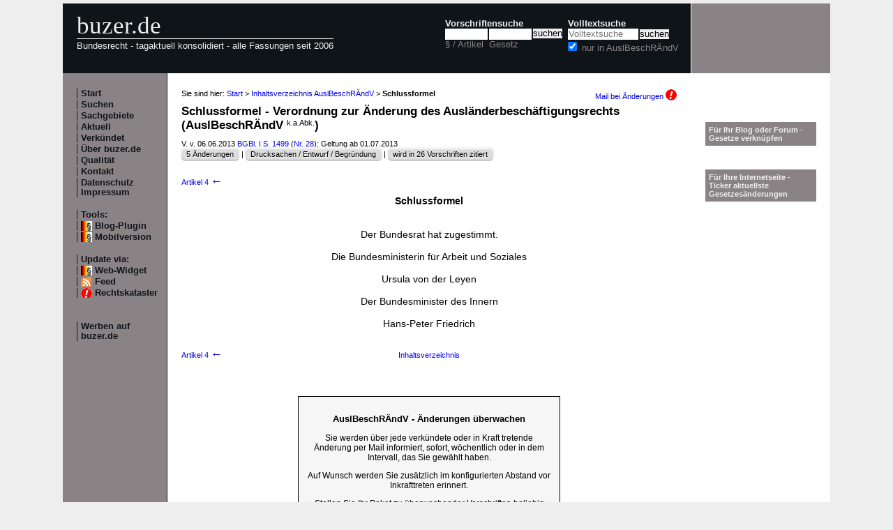

--- FILE ---
content_type: text/html; charset=utf-8
request_url: https://www.buzer.de/gesetz/10684/a181656.htm
body_size: 3376
content:

<!DOCTYPE html PUBLIC "-//W3C//DTD XHTML 1.0 Strict//EN" 
  "http://www.w3.org/TR/xhtml1/DTD/xhtml1-strict.dtd">
  
<html lang="de" xmlns="http://www.w3.org/1999/xhtml">
<head>
	
	<meta http-equiv="Content-Type" content="text/html; charset=utf-8" />
	<meta http-equiv="expires" content="0" />
	<meta name="language" content="de" />
	<meta name="referrer" content="origin-when-cross-origin" />
	<meta name="author" content="buzer.de" />
	<link href="/screen.css" rel="stylesheet" type="text/css" media="all" /><meta name="viewport" content="width=device-width, initial-scale=1.0" /><link href="/print.css" rel="stylesheet" type="text/css" media="print" />
	<link rel="alternate" type="application/rss+xml" title="buzer.de Feed" href="/gesetze_feed.xml" />
	<link rel="search" type="application/opensearchdescription+xml" title="buzer.de - Titelsuche, z.B. '32a EStG'" href="/buzer_search_titel.xml" />
	<link rel="search" type="application/opensearchdescription+xml" title="buzer.de - Volltextsuche" href="/buzer_search_volltext.xml" />
<link rel="contents" href="/gesetz/10684/index.htm" title="Inhaltsverzeichnis AuslBeschR&Auml;ndV" /><meta name="robots" content="noindex,follow" />
<link rel="canonical" href="https://www.buzer.de/gesetz/10684/a181656.htm" />
	
	<title>Schlussformel AuslBeschR&Auml;ndV Verordnung zur &Auml;nderung des Ausl&auml;nderbesch&auml;ftigungsrechts </title>
	<meta name="description" content="Der Bundesrat hat zugestimmt. Die Bundesministerin f&uuml;r Arbeit und Soziales Ursula von der Leyen Der Bundesminister des Innern Hans-Peter Friedrich " />
	<meta name="keywords" content="Arbeit Bundesminister Bundesministerin Bundesrat Friedrich Hans Innern Soziales Ursula" />
</head>
<body>
<div class="main">
<div class="headerb">
	<div class="logog"><a href="/index.htm">buzer.de</a></div>
	<div class="logok"><span> Bundesrecht - tagaktuell konsolidiert - alle Fassungen seit 2006</span></div>
	<div class="suchform"><div class="suchform1"><form name="Vorschriftensuche" method="get" action="/s1.htm">
<div>
<div class="suchetitel">Vorschriftensuche</div>	
<div class="input1plabel"><input class="input1p" name="a" type="text" id="paragraf" accesskey="a" value="" autocorrect="off" autocomplete="off" title="tippen Sie z.B. '1 EStG' und dr&uuml;cken Sie 'Enter';
wird automatisch ohne Maus beim Tippen einer Zahl ausgew&auml;hlt" />
<label for="paragraf">&sect; / Artikel</label></div><div class="input1glabel"><input class="input1g ajax-suggestion url-/suggest" name="g" type="text" id="gesetz" accesskey="g" value="" autocorrect="off" autocomplete="off" title="Suche mit Namen, einem Teil davon oder anhand der Fundstelle;
wird automatisch ohne Maus beim Tippen eines Buchstaben ausgew&auml;hlt" /><label for="gesetz">Gesetz</label></div><input class="input1s" type="submit" value="suchen" />
<input type="hidden" name="kurz" value="AuslBeschR&Auml;ndV" />
<input type="hidden" name="ag" value="10684" />
</div></form></div>
<div class="suchform2"><form name="Volltextsuche" method="get" action="/s2.htm">
			<div>
			<div class="input2vlabel"><label for="volltextsuche">Volltextsuche</label></div>
			<input class="input2v" name="v" placeholder="Volltextsuche" type="text" id="volltextsuche" accesskey="v" value="" title="suchen Sie hier im vollen Text der Gesetze" /><input class="input2s" type="submit" value="suchen" onClick="return checkEmptyFulltext();" />
			<div class="input2llabel">
			<input class="input2l" id="lokalesuche" type="checkbox" name="loc" value="1" checked="checked" />
			<label for="lokalesuche">nur in AuslBeschR&Auml;ndV</label>
			</div>
			<input type="hidden" name="kurz" value="AuslBeschR&Auml;ndV" />

			<input type="hidden" name="ag" value="10684" />
			</div>
		</form>
	</div>
<div class="updown mheadhide"><a href="#"><span class="navarrow">&#8593;</span> nach oben</a> <a href="#b"><span class="navarrow">&#8595;</span> nach unten</a></div></div>	

</div>
<div class="headerbr"></div>

<div class="dcont"><div class="boxleft">&nbsp;</div><div class="dcontl"><div class="m"><a href="/index.htm" title="zur Startseite">Start</a></div><div class="m"><a href="/s.htm" title="alle Suchfunktionen">Suchen</a></div><div class="m"><a href="/fna/index.htm" title="Sachgebiete nach FNA">Sachgebiete</a></div><div class="m"><a href="/z.htm" title="gerade in Kraft getretene &Auml;nderungen">Aktuell</a></div><div class="m"><a href="/v.htm" title="demn&auml;chst in Kraft tretende &Auml;nderungen">Verk&uuml;ndet</a></div><div class="m"><a href="/h.htm" title="Nutzungshinweise f&uuml;r buzer.de">&Uuml;ber buzer.de</a></div><div class="m"><a href="/quality.htm" title="Qualicheck">Qualit&auml;t</a></div><div class="m"><a href="https://www.buzer.de/k.htm" title="Kontaktformular">Kontakt</a></div><div class="m"><a href="/i.htm" title="Impressum, Datenschutz">Datenschutz Impressum</a></div><br /><div class="m">Tools:</div><div class="m"><a class="android" href="/li.htm" title="Zitate und Fundstellen verlinken">Blog-Plugin</a></div><div class="m"><a class="android" href="https://www.buzer.de/gesetz/10684/a181656.htm?setmobile=1" rel="nofollow" title="Ansicht f&uuml;r mobile Ger&auml;te, erfordert cookie">Mobilversion</a></div><div class="m" id="previewSelector" style="display:none;"><input type="checkbox" name="previewSelector" /> Vorschau</div><br /><div class="m">Update via:</div>	
<div class="m"><a class="android" href="/gesetze-ticker.htm" title="Informationsdienst per Ticker">Web-Widget</a></div>
<div class="m"><a class="rssl" href="/gesetze_feed.xml">Feed</a></div>
<div class="m"><a class="att" href="https://www.buzer.de/rechtskataster.htm">Rechtskataster</a></div>

<br /><br /><div class="m"><a href="/werben.htm" title="Werben auf buzer.de">Werben auf buzer.de</a></div></div><div class="dcontc"><!-- google_ad_section_start --><div class="nav">Sie sind hier: <a href="/index.htm">Start</a> &gt; <a href="/gesetz/10684/index.htm">Inhaltsverzeichnis AuslBeschR&Auml;ndV</a> &gt; <b>Schlussformel</b><div class="headmail"><a href="https://www.buzer.de/rechtskataster.htm?t=1&amp;alarmAddTitle=10684">Mail bei &Auml;nderungen <img src="/images/attention.gif" alt="attention" /></a></div></div><h1 class="t">Schlussformel - Verordnung zur &Auml;nderung des Ausl&auml;nderbesch&auml;ftigungsrechts (AuslBeschR&Auml;ndV&nbsp;<span class="kaabk" title="F&uuml;r diesen Gesetzestext existiert keine amtliche Abk&uuml;rzung.">k.a.Abk.</span>)</h1><div class="g">V. v. 06.06.2013 <a href="https://www.buzer.de/outb/bgbl/1499131.htm" rel="nofollow" title="&ouml;ffnet externe Seite in neuem Fenster" target="_blank">BGBl. I S. 1499</a> (<a href="/s1.htm?g=nr+28.2013">Nr. 28</a>); Geltung ab 01.07.2013<br/><span class="highlight1"><div class="nbutton"><a href="https://www.buzer.de/gesetz/10684/l.htm">5 &Auml;nderungen</a></div> | <div class="nbutton"><a href="/outb/dipbt/17-515/58.htm" target="_blank" rel="nofollow">Drucksachen / Entwurf / Begr&uuml;ndung</a></div> | <div class="nbutton"><a href="/gesetz/10684/v0.htm">wird in 26 Vorschriften zitiert</a> </div></span></div><div class="nav_vz"><div class="tdl"><a href="https://www.buzer.de/gesetz/10684/a181655.htm" accesskey="-" title="Tasten - (minus) oder Cursor links">Artikel 4 <span class="navarrow">&#8592;</span></a></div><div class="tdc"></div><div class="tdr"></div></div><h3 class="art0">Schlussformel </h3><br /><div class="ha"></div><br /><div class="schlf">Der Bundesrat hat zugestimmt.<br /><br />Die Bundesministerin f&uuml;r Arbeit und Soziales<br /><br />Ursula von der Leyen<br /><br />Der Bundesminister des Innern<br /><br />Hans-Peter Friedrich</div><br /><div class="nav_vz"><div class="tdl"><a href="https://www.buzer.de/gesetz/10684/a181655.htm" accesskey="-" id="lprev" title="Tasten - (minus) oder Cursor links">Artikel 4 <span class="navarrow">&#8592;</span></a></div><div class="tdc"><a href="https://www.buzer.de/gesetz/10684/index.htm#artanc181656">Inhaltsverzeichnis</a></div><div class="tdr"></div></div><!-- google_ad_section_end --><div class="anz_bnews_h"><a href="/rechtskataster.htm?t=120&amp;alarmAddTitle=10684" target="_blank">
<p style="font-size:110%;"><b>AuslBeschR&Auml;ndV - Änderungen überwachen</b></p> 	

<p>Sie werden über jede verkündete oder in Kraft tretende Änderung per Mail informiert, sofort, wöchentlich oder in dem Intervall, das Sie gewählt haben.</p>

<p>Auf Wunsch werden Sie zusätzlich im konfigurierten Abstand vor Inkrafttreten erinnert.</p> 

<p>Stellen Sie Ihr Paket zu überwachender Vorschriften beliebig zusammen.</p>

<p class="alink">Rechtskataster - Jetzt anmelden!</p>

<p><b>Weitere Vorteile:</b><p>Konsolidierte Vorschriften selbst bei Inkrafttreten "am Tage nach der Verkündung", Synopse zu jeder Änderungen, Begründungen des Gesetzgebers</p>

</a></div><div class="plinks"><b>Link zu dieser Seite</b>: https://www.buzer.de/gesetz/10684/a181656.htm&nbsp;&nbsp;&nbsp;</div><div class="top"><a href="https://www.buzer.de/gesetz/10684/index.htm">Inhaltsverzeichnis</a> | <a href="/Gesetze_PDF_ausdrucken.htm" title="Hinweise zum Ausdrucken">Ausdrucken/PDF</a> | <a href="#">nach oben</a></div></div><div class="dcontr"><div>&nbsp;</div><br /><br /><div class="mo"><a href="/li.htm">F&uuml;r Ihr Blog oder Forum - Gesetze verkn&uuml;pfen</a></div><br /><br /><div class="mo"><a href="/gesetze-ticker.htm">F&uuml;r Ihre Internetseite -<br />Ticker aktuellste Gesetzes&auml;nderungen</a></div></div></div><div class="dfoot"><div class="dfootl"><div>&nbsp;</div></div><div class="dfootc"><a name="b"></a></div><div class="dfootr"></div></div><script type="text/javascript" src="/ajaxSuggestions.js"></script>
			<script type="text/javascript" src = "/jquery-3.1.1.min.js"></script>
			<div id="search-result-suggestions"><div id="search-results"></div></div><script type="text/javascript" src = "/functions.js"></script><script type="text/javascript" src = "/swipe.js"></script></div></body></html>